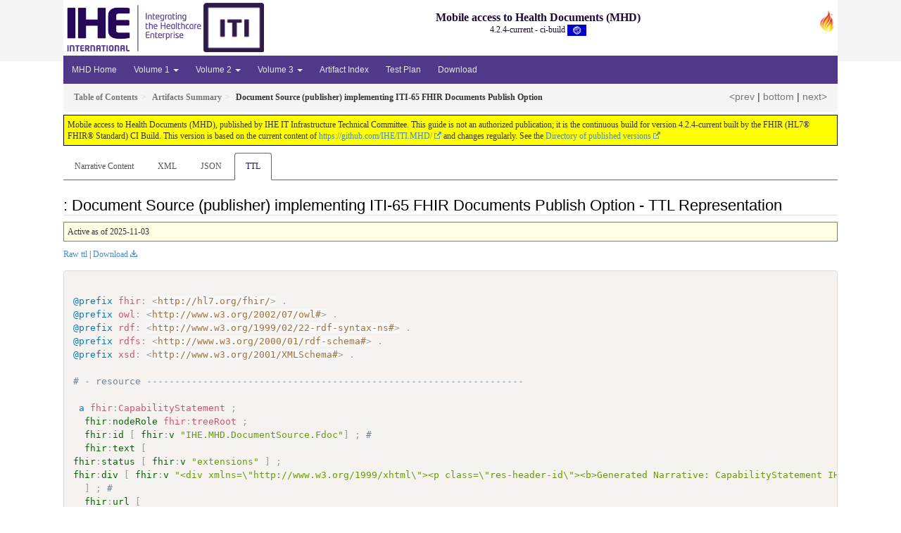

--- FILE ---
content_type: text/html; charset=utf-8
request_url: https://build.fhir.org/ig/IHE/ITI.MHD/CapabilityStatement-IHE.MHD.DocumentSource.Fdoc.ttl.html
body_size: 5434
content:


<?xml version="1.0" encoding="UTF-8"?>
<!DOCTYPE HTML>
<html xml:lang="en" xmlns="http://www.w3.org/1999/xhtml" lang="en">
  <head>
    <meta content="text/html;charset=utf-8" http-equiv="Content-Type"/>
    <title>Document Source (publisher) implementing ITI-65 FHIR Documents Publish Option - TTL Representation - Mobile access to Health Documents (MHD) v4.2.4-current</title>

    <meta name="viewport" content="width=device-width, initial-scale=1.0"/>
    <meta name="author" content="http://hl7.org/fhir"/>

    <link href="fhir.css" rel="stylesheet"/>

    <!-- Bootstrap core CSS -->
    <link href="assets/css/bootstrap-fhir.css" rel="stylesheet"/>

    <!-- Project extras -->
    <link href="assets/css/project.css" rel="stylesheet"/>
    <link href="assets/css/pygments-manni.css" rel="stylesheet"/>
    <link href="assets/css/jquery-ui.css" rel="stylesheet"/>
  	<link href="assets/css/prism.css" rel="stylesheet" />
  	<link href="assets/css/cqf.css" rel="stylesheet" />
    <!-- Placeholder for child template CSS declarations -->
<link href="assets/css/ihe.css" rel="stylesheet"/>
<link href="assets/css/nonum.css" rel="stylesheet"/>
<script type="text/javascript" src="https://www.googletagmanager.com/gtag/js?id=G-HLBNC861DJ" async> </script> 


    <script type="text/javascript" src="fhir-table-scripts.js"> </script>

    <!-- HTML5 shim and Respond.js IE8 support of HTML5 elements and media queries -->
    <!--[if lt IE 9]>
    <script src="assets/js/html5shiv.js"></script>
    <script src="assets/js/respond.min.js"></script>
    <![endif]-->

    <!-- Favicons -->
    <link rel="apple-touch-icon-precomposed" sizes="144x144" href="assets/ico/icon-fhir-144.png"/>
    <link rel="apple-touch-icon-precomposed" sizes="114x114" href="assets/ico/icon-fhir-114.png"/>
    <link rel="apple-touch-icon-precomposed" sizes="72x72" href="assets/ico/icon-fhir-72.png"/>
    <link rel="apple-touch-icon-precomposed" href="assets/ico/icon-fhir-57.png"/>
    <link rel="shortcut icon" href="assets/ico/favicon.png"/>
  </head>
  <body onload="document.body.style.opacity='1'">

	  <script src="assets/js/prism.js"></script>
    <script type="text/javascript" src="assets/js/mermaid.js"></script>
    <script type="text/javascript" src="assets/js/mermaid-init.js"></script>
    <style type="text/css">h2{--heading-prefix:"19.11"}
    h3,h4,h5,h6{--heading-prefix:"19.11"}</style>
    <div id="segment-header" class="segment">  <!-- segment-header -->
      <div class="container">  <!-- container -->

        <!-- Placeholder for child template header declarations -->

<div id="project-nav">
  <a id="ihe-logo" data-no-external="true" href="http://profiles.ihe.net">
    <img height="71" alt="Visit the IHE website" src="assets/images/ihe-international.png"/>
  </a>
</div>
<div id="family-nav">
  <a id="family-logo" data-no-external="true" href="http://hl7.org/fhir"><img height="30" alt="Visit the FHIR website" src="assets/images/fhir-logo.png"/> </a>
</div>
<!--
<div id="hl7-search">
  <a id="hl7-search-lnk" data-no-external="true" href="searchform.html"><img alt="Search FHIR" src="assets/images/search.png"/></a>
</div>
-->
<div id="project-nav">
  
  
    <a id="project-logo" data-no-external="true" href="http://profiles.ihe.net/ITI/index.html"><img height="70" alt="Visit the ITI website" src="assets/images/ITI.png"/> </a>
</div>

        <div id="ig-status">
          <p><span style="font-size:12pt;font-weight:bold">Mobile access to Health Documents (MHD)</span>
            <br/>
            <span style="display:inline-block;">4.2.4-current - ci-build



  <img alt="International flag" src="assets/images/001.svg" height="16" title="International"/>


            </span>
          </p>
        </div>
      </div> <!-- /container -->
    </div>  <!-- /segment-header -->

    <div id="segment-navbar" class="segment">  <!-- segment-navbar -->
      <div id="stripe"> </div>
      <div class="container">  <!-- container -->
        <!-- HEADER CONTENT -->

        <nav class="navbar navbar-inverse">
          <!--status-bar-->
          <div class="container">
            <button data-target=".navbar-inverse-collapse" class="navbar-toggle" data-toggle="collapse" type="button">
              <span class="icon-bar"> </span>
              <span class="icon-bar"> </span>
              <span class="icon-bar"> </span>
            </button>
            <a class="navbar-brand hidden" href="http://hl7.org/fhir/R4/index.html">FHIR</a>
            <div class="nav-collapse collapse navbar-inverse-collapse">
              <!-- menu.xml  -->

<ul xmlns="http://www.w3.org/1999/xhtml" class="nav navbar-nav">
  <li>
    <a href="index.html">MHD Home</a>
  </li>
  <li class="dropdown">
    <a data-toggle="dropdown" href="#" class="dropdown-toggle">Volume 1
      <b class="caret"></b>
    </a>
    <ul class="dropdown-menu">
      <li>
        <a href="index.html">Introduction</a>
      </li>
      <li>
        <a href="1331_actors_and_transactions.html">Actors and Transactions</a>
      </li>
      <li>
        <a href="1332_actor_options.html">Actor Options</a>
      </li>
      <li>
        <a href="1333_required_grouping.html">Actor Required Grouping</a>
      </li>
      <li>
        <a href="1334_overview.html">Overview</a>
      </li>
      <li>
        <a href="1335_security_considerations.html">Security Considerations</a>
      </li>
      <li>
        <a href="1336_cross_profile_considerations.html">Cross Profile Considerations</a>
      </li>
    </ul>
  </li>
  <li class="dropdown">
    <a data-toggle="dropdown" href="#" class="dropdown-toggle">Volume 2
      <b class="caret"></b>
    </a>
    <ul class="dropdown-menu">
      <li>
        <a href="ITI-65.html">Provide Document Bundle [ITI-65]</a>
      </li>
      <li>
        <a href="ITI-66.html">Find Document Lists [ITI-66]</a>
      </li>
      <li>
        <a href="ITI-67.html">Find Document References [ITI-67]</a>
      </li>
      <li>
        <a href="ITI-68.html">Retrieve Document [ITI-68]</a>
      </li>
      <li>
        <a href="ITI-105.html">Simplified Publish [ITI-105]</a>
      </li>
      <li>
        <a href="ITI-106.html">Generate Metadata [ITI-106]</a>
      </li>
    </ul>
  </li>
  <li class="dropdown">
    <a data-toggle="dropdown" href="#" class="dropdown-toggle">Volume 3
      <b class="caret"></b>
    </a>
    <ul class="dropdown-menu">
      <li>
        <a href="31_xds.html">Error Codes</a>
      </li>
      <li>
        <a href="32_fhir_maps.html">FHIR Maps</a>
      </li>
    </ul>
  </li>
  <li>
    <a href="artifacts.html">Artifact Index</a>
  </li>
  <li>
    <a href="testplan.html">Test Plan</a>
  </li>
  <li>
    <a href="download.html">Download</a>
  </li>
</ul>
            </div>  <!-- /.nav-collapse -->
          </div>  <!-- /.container -->
        </nav>  <!-- /.navbar -->
      <!-- /HEADER CONTENT -->
      </div>  <!-- /container -->
    </div>  <!-- /segment-navbar -->
    <!--status-bar-->

    <div id="segment-breadcrumb" class="segment">  <!-- segment-breadcrumb -->
      <div class="container">  <!-- container -->
        <ul class="breadcrumb">
          <li><a href='toc.html'><b>Table of Contents</b></a></li><li><a href='artifacts.html'><b>Artifacts Summary</b></a></li><li><b>Document Source (publisher) implementing ITI-65 FHIR Documents Publish Option</b></li>

          <span style="float:right;">

            <a href="CapabilityStatement-IHE.MHD.DocumentSource.Fdoc.json.html">&lt;prev</a> | 

            <a href="#bottom">bottom</a>

          | <a href="CapabilityStatement-IHE.MHD.DocumentSource.Generate.html">next&gt;</a>

          </span>

        </ul>
      </div>  <!-- /container -->
    </div>  <!-- /segment-breadcrumb -->

    <a name="top"> </a>
    <div id="segment-content" class="segment">  <!-- segment-content -->
      <div class="container">  <!-- container -->
        <div class="row">
          <div class="inner-wrapper">

<div style="counter-reset: section 9" class="col-12">
<!--ReleaseHeader--><p id="publish-box">Mobile access to Health Documents (MHD), published by IHE IT Infrastructure Technical Committee. This guide is not an authorized publication; it is the continuous build for version 4.2.4-current  built by the FHIR (HL7&reg; FHIR&reg; Standard) CI Build. This version is based on the current content of <a href='https://github.com/IHE/ITI.MHD/'>https://github.com/IHE/ITI.MHD/</a> and changes regularly. See the <a href='https://profiles.ihe.net/ITI/MHD/history.html'>Directory of published versions</a></p><!--EndReleaseHeader-->









<ul class="nav nav-tabs">

  <li>
    <a href="CapabilityStatement-IHE.MHD.DocumentSource.Fdoc.html">Narrative Content</a>
  </li>



  
    <li>
      <a href="CapabilityStatement-IHE.MHD.DocumentSource.Fdoc.xml.html">XML</a>
    </li>
  


  
    <li>
      <a href="CapabilityStatement-IHE.MHD.DocumentSource.Fdoc.json.html">JSON</a>
    </li>
  


  
    <li class="active">
      <a href="#">TTL</a>
    </li>
  



</ul>


<a name="root"> </a>


<h2 id="root">: Document Source (publisher) implementing ITI-65 FHIR Documents Publish Option - TTL Representation</h2>

  <table class="colsi">
    <tr>

      <td colspan="2">
        
          Active
          
            as of 2025-11-03
          
        
      </td>

    </tr>
  </table>


<p><a href="CapabilityStatement-IHE.MHD.DocumentSource.Fdoc.ttl" no-download="true">Raw ttl</a> | <a href="CapabilityStatement-IHE.MHD.DocumentSource.Fdoc.ttl" download>Download</a></p>

  <!-- insert intro if present -->
  



  <pre class="rdf" data-fhir="generated" style="white-space: pre; overflow: hidden"><code class="language-turtle">
@prefix fhir: &lt;http://hl7.org/fhir/&gt; .
@prefix owl: &lt;http://www.w3.org/2002/07/owl#&gt; .
@prefix rdf: &lt;http://www.w3.org/1999/02/22-rdf-syntax-ns#&gt; .
@prefix rdfs: &lt;http://www.w3.org/2000/01/rdf-schema#&gt; .
@prefix xsd: &lt;http://www.w3.org/2001/XMLSchema#&gt; .

# - resource -------------------------------------------------------------------

 a fhir:CapabilityStatement ;
  <a href="http://hl7.org/fhir/R4/rdf.html#tree-root">fhir:nodeRole</a> fhir:treeRoot ;
  <a href="http://hl7.org/fhir/R4/capabilitystatement.html#CapabilityStatement.id">fhir:id</a> [ <a href="http://hl7.org/fhir/R4/datatypes.html#string">fhir:v</a> &quot;IHE.MHD.DocumentSource.Fdoc&quot;] ; # 
  <a href="http://hl7.org/fhir/R4/capabilitystatement.html#CapabilityStatement.text">fhir:text</a> [
<a href="http://hl7.org/fhir/R4/datatypes.html#Narrative#Narrative.status">fhir:status</a> [ <a href="http://hl7.org/fhir/R4/datatypes.html#code">fhir:v</a> &quot;extensions&quot; ] ;
<a href="http://hl7.org/fhir/R4/datatypes.html#Narrative#Narrative.div">fhir:div</a> [ <a href="http://hl7.org/fhir/R4/narrative.html#xhtml">fhir:v</a> &quot;&lt;div xmlns=\&quot;http://www.w3.org/1999/xhtml\&quot;&gt;&lt;p class=\&quot;res-header-id\&quot;&gt;&lt;b&gt;Generated Narrative: CapabilityStatement IHE.MHD.DocumentSource.Fdoc&lt;/b&gt;&lt;/p&gt;&lt;a name=\&quot;IHE.MHD.DocumentSource.Fdoc\&quot;&gt; &lt;/a&gt;&lt;a name=\&quot;hcIHE.MHD.DocumentSource.Fdoc\&quot;&gt; &lt;/a&gt;&lt;h2 id=\&quot;title\&quot;&gt;Document Source (publisher) implementing ITI-65 FHIR Documents Publish Option&lt;/h2&gt;&lt;ul&gt;&lt;li&gt;Implementation Guide Version: 4.2.4-current &lt;/li&gt;&lt;li&gt;FHIR Version: 4.0.1 &lt;/li&gt;&lt;li&gt;Supported Formats: &lt;code&gt;application/fhir+xml&lt;/code&gt;, &lt;code&gt;application/fhir+json&lt;/code&gt;&lt;/li&gt;&lt;li&gt;Published on: 2025-11-03 18:52:36+0000 &lt;/li&gt;&lt;li&gt;Published by: IHE IT Infrastructure Technical Committee &lt;/li&gt;&lt;/ul&gt;&lt;blockquote class=\&quot;impl-note\&quot;&gt;&lt;p&gt;&lt;strong&gt;Note to Implementers: FHIR Capabilities&lt;/strong&gt;&lt;/p&gt;&lt;p&gt;Any FHIR capability may be 'allowed' by the system unless explicitly marked as 'SHALL NOT'. A few items are marked as MAY in the Implementation Guide to highlight their potential relevance to the use case.&lt;/p&gt;&lt;/blockquote&gt;&lt;h2 id=\&quot;rest\&quot;&gt;FHIR RESTful Capabilities&lt;/h2&gt;&lt;div class=\&quot;panel panel-default\&quot;&gt;&lt;div class=\&quot;panel-heading\&quot;&gt;&lt;h3 id=\&quot;mode1\&quot; class=\&quot;panel-title\&quot;&gt;Mode: &lt;code&gt;client&lt;/code&gt;&lt;/h3&gt;&lt;/div&gt;&lt;div class=\&quot;panel-body\&quot;&gt;&lt;div class=\&quot;lead\&quot;&gt;&lt;em&gt;Security&lt;/em&gt;&lt;/div&gt;&lt;blockquote&gt;&lt;div&gt;&lt;p&gt;Recommend &lt;a href=\&quot;https://profiles.ihe.net/ITI/TF/Volume1/ch-9.html\&quot;&gt;ATNA&lt;/a&gt;, encouraged &lt;a href=\&quot;https://profiles.ihe.net/ITI/IUA/index.html\&quot;&gt;IHE-IUA&lt;/a&gt; or SMART-on-FHIR&lt;/p&gt;\n&lt;/div&gt;&lt;/blockquote&gt;&lt;div class=\&quot;lead\&quot;&gt;&lt;em&gt;Summary of System-wide Interactions&lt;/em&gt;&lt;/div&gt;&lt;ul&gt;&lt;li&gt;Supports the &lt;code&gt;transaction&lt;/code&gt;interaction described as follows:&lt;div&gt;&lt;p&gt;https://profiles.ihe.net/ITI/MHD/StructureDefinition/IHE.MHD.Minimal.ProvideBundle&lt;/p&gt;\n&lt;/div&gt;&lt;/li&gt;&lt;li&gt;Supports the &lt;code&gt;transaction&lt;/code&gt;interaction described as follows:&lt;div&gt;&lt;p&gt;https://profiles.ihe.net/ITI/MHD/StructureDefinition/IHE.MHD.UnContained.Comprehensive.ProvideBundle&lt;/p&gt;\n&lt;/div&gt;&lt;/li&gt;&lt;li&gt;Supports the &lt;code&gt;transaction&lt;/code&gt;interaction described as follows:&lt;div&gt;&lt;p&gt;https://profiles.ihe.net/ITI/MHD/StructureDefinition/IHE.MHD.Comprehensive.ProvideBundle&lt;/p&gt;\n&lt;/div&gt;&lt;/li&gt;&lt;/ul&gt;&lt;/div&gt;&lt;/div&gt;&lt;/div&gt;&quot;^^rdf:XMLLiteral ]
  ] ; # 
  <a href="http://hl7.org/fhir/R4/capabilitystatement.html#CapabilityStatement.url">fhir:url</a> [
<a href="http://hl7.org/fhir/R4/datatypes.html#uri">fhir:v</a> &quot;https://profiles.ihe.net/ITI/MHD/CapabilityStatement/IHE.MHD.DocumentSource.Fdoc&quot;^^xsd:anyURI ;
<a href="http://hl7.org/fhir/R4/datatypes.html#uri">fhir:l</a> &lt;https://profiles.ihe.net/ITI/MHD/CapabilityStatement/IHE.MHD.DocumentSource.Fdoc&gt;
  ] ; # 
  <a href="http://hl7.org/fhir/R4/capabilitystatement.html#CapabilityStatement.version">fhir:version</a> [ <a href="http://hl7.org/fhir/R4/datatypes.html#string">fhir:v</a> &quot;4.2.4-current&quot;] ; # 
  <a href="http://hl7.org/fhir/R4/capabilitystatement.html#CapabilityStatement.name">fhir:name</a> [ <a href="http://hl7.org/fhir/R4/datatypes.html#string">fhir:v</a> &quot;IHE_MHD_DocumentSource_Fdoc&quot;] ; # 
  <a href="http://hl7.org/fhir/R4/capabilitystatement.html#CapabilityStatement.title">fhir:title</a> [ <a href="http://hl7.org/fhir/R4/datatypes.html#string">fhir:v</a> &quot;Document Source (publisher) implementing ITI-65 FHIR Documents Publish Option&quot;] ; # 
  <a href="http://hl7.org/fhir/R4/capabilitystatement.html#CapabilityStatement.status">fhir:status</a> [ <a href="http://hl7.org/fhir/R4/datatypes.html#code">fhir:v</a> &quot;active&quot;] ; # 
  <a href="http://hl7.org/fhir/R4/capabilitystatement.html#CapabilityStatement.experimental">fhir:experimental</a> [ <a href="http://hl7.org/fhir/R4/datatypes.html#boolean">fhir:v</a> false] ; # 
  <a href="http://hl7.org/fhir/R4/capabilitystatement.html#CapabilityStatement.date">fhir:date</a> [ <a href="http://hl7.org/fhir/R4/datatypes.html#dateTime">fhir:v</a> &quot;2025-11-03T18:52:36+00:00&quot;^^xsd:dateTime] ; # 
  <a href="http://hl7.org/fhir/R4/capabilitystatement.html#CapabilityStatement.publisher">fhir:publisher</a> [ <a href="http://hl7.org/fhir/R4/datatypes.html#string">fhir:v</a> &quot;IHE IT Infrastructure Technical Committee&quot;] ; # 
  <a href="http://hl7.org/fhir/R4/capabilitystatement.html#CapabilityStatement.contact">fhir:contact</a> ( [
    ( <a href="http://hl7.org/fhir/R4/metadatatypes.html#ContactDetail#ContactDetail.telecom">fhir:telecom</a> [
<a href="http://hl7.org/fhir/R4/datatypes.html#ContactPoint#ContactPoint.system">fhir:system</a> [ <a href="http://hl7.org/fhir/R4/datatypes.html#code">fhir:v</a> &quot;url&quot; ] ;
<a href="http://hl7.org/fhir/R4/datatypes.html#ContactPoint#ContactPoint.value">fhir:value</a> [ <a href="http://hl7.org/fhir/R4/datatypes.html#string">fhir:v</a> &quot;https://www.ihe.net/ihe_domains/it_infrastructure/&quot; ]     ] )
  ] [
    ( <a href="http://hl7.org/fhir/R4/metadatatypes.html#ContactDetail#ContactDetail.telecom">fhir:telecom</a> [
<a href="http://hl7.org/fhir/R4/datatypes.html#ContactPoint#ContactPoint.system">fhir:system</a> [ <a href="http://hl7.org/fhir/R4/datatypes.html#code">fhir:v</a> &quot;email&quot; ] ;
<a href="http://hl7.org/fhir/R4/datatypes.html#ContactPoint#ContactPoint.value">fhir:value</a> [ <a href="http://hl7.org/fhir/R4/datatypes.html#string">fhir:v</a> &quot;iti@ihe.net&quot; ]     ] )
  ] [
<a href="http://hl7.org/fhir/R4/metadatatypes.html#ContactDetail#ContactDetail.name">fhir:name</a> [ <a href="http://hl7.org/fhir/R4/datatypes.html#string">fhir:v</a> &quot;IHE IT Infrastructure Technical Committee&quot; ] ;
    ( <a href="http://hl7.org/fhir/R4/metadatatypes.html#ContactDetail#ContactDetail.telecom">fhir:telecom</a> [
<a href="http://hl7.org/fhir/R4/datatypes.html#ContactPoint#ContactPoint.system">fhir:system</a> [ <a href="http://hl7.org/fhir/R4/datatypes.html#code">fhir:v</a> &quot;email&quot; ] ;
<a href="http://hl7.org/fhir/R4/datatypes.html#ContactPoint#ContactPoint.value">fhir:value</a> [ <a href="http://hl7.org/fhir/R4/datatypes.html#string">fhir:v</a> &quot;iti@ihe.net&quot; ]     ] )
  ] ) ; # 
  <a href="http://hl7.org/fhir/R4/capabilitystatement.html#CapabilityStatement.description">fhir:description</a> [ <a href="http://hl7.org/fhir/R4/datatypes.html#markdown">fhir:v</a> &quot;IHE ITI Mobile access to Health Documents (MHD) - Document Source (publisher) - with ITI-65 FHIR Documents Publish Option.&quot;] ; # 
  <a href="http://hl7.org/fhir/R4/capabilitystatement.html#CapabilityStatement.jurisdiction">fhir:jurisdiction</a> ( [
    ( <a href="http://hl7.org/fhir/R4/datatypes.html#CodeableConcept#CodeableConcept.coding">fhir:coding</a> [
<a href="http://hl7.org/fhir/R4/datatypes.html#Coding#Coding.system">fhir:system</a> [
<a href="http://hl7.org/fhir/R4/datatypes.html#uri">fhir:v</a> &quot;http://unstats.un.org/unsd/methods/m49/m49.htm&quot;^^xsd:anyURI ;
<a href="http://hl7.org/fhir/R4/datatypes.html#uri">fhir:l</a> &lt;http://unstats.un.org/unsd/methods/m49/m49.htm&gt;       ] ;
<a href="http://hl7.org/fhir/R4/datatypes.html#Coding#Coding.code">fhir:code</a> [ <a href="http://hl7.org/fhir/R4/datatypes.html#code">fhir:v</a> &quot;001&quot; ] ;
<a href="http://hl7.org/fhir/R4/datatypes.html#Coding#Coding.display">fhir:display</a> [ <a href="http://hl7.org/fhir/R4/datatypes.html#string">fhir:v</a> &quot;World&quot; ]     ] )
  ] ) ; # 
  <a href="http://hl7.org/fhir/R4/capabilitystatement.html#CapabilityStatement.kind">fhir:kind</a> [ <a href="http://hl7.org/fhir/R4/datatypes.html#code">fhir:v</a> &quot;requirements&quot;] ; # 
  <a href="http://hl7.org/fhir/R4/capabilitystatement.html#CapabilityStatement.fhirVersion">fhir:fhirVersion</a> [ <a href="http://hl7.org/fhir/R4/datatypes.html#code">fhir:v</a> &quot;4.0.1&quot;] ; # 
  <a href="http://hl7.org/fhir/R4/capabilitystatement.html#CapabilityStatement.format">fhir:format</a> ( [ <a href="http://hl7.org/fhir/R4/datatypes.html#code">fhir:v</a> &quot;application/fhir+xml&quot;] [ <a href="http://hl7.org/fhir/R4/datatypes.html#code">fhir:v</a> &quot;application/fhir+json&quot;] ) ; # 
  <a href="http://hl7.org/fhir/R4/capabilitystatement.html#CapabilityStatement.rest">fhir:rest</a> ( [
<a href="http://hl7.org/fhir/R4/capabilitystatement.html#CapabilityStatement.rest.mode">fhir:mode</a> [ <a href="http://hl7.org/fhir/R4/datatypes.html#code">fhir:v</a> &quot;client&quot; ] ;
<a href="http://hl7.org/fhir/R4/capabilitystatement.html#CapabilityStatement.rest.security">fhir:security</a> [
<a href="http://hl7.org/fhir/R4/capabilitystatement.html#CapabilityStatement.rest.security.description">fhir:description</a> [ <a href="http://hl7.org/fhir/R4/datatypes.html#markdown">fhir:v</a> &quot;Recommend [ATNA](https://profiles.ihe.net/ITI/TF/Volume1/ch-9.html), encouraged [IHE-IUA](https://profiles.ihe.net/ITI/IUA/index.html) or SMART-on-FHIR&quot; ]     ] ;
    ( <a href="http://hl7.org/fhir/R4/capabilitystatement.html#CapabilityStatement.rest.interaction">fhir:interaction</a> [
<a href="http://hl7.org/fhir/R4/capabilitystatement.html#CapabilityStatement.rest.interaction.code">fhir:code</a> [ <a href="http://hl7.org/fhir/R4/datatypes.html#code">fhir:v</a> &quot;transaction&quot; ] ;
<a href="http://hl7.org/fhir/R4/capabilitystatement.html#CapabilityStatement.rest.interaction.documentation">fhir:documentation</a> [ <a href="http://hl7.org/fhir/R4/datatypes.html#markdown">fhir:v</a> &quot;https://profiles.ihe.net/ITI/MHD/StructureDefinition/IHE.MHD.Minimal.ProvideBundle&quot; ]     ] [
<a href="http://hl7.org/fhir/R4/capabilitystatement.html#CapabilityStatement.rest.interaction.code">fhir:code</a> [ <a href="http://hl7.org/fhir/R4/datatypes.html#code">fhir:v</a> &quot;transaction&quot; ] ;
<a href="http://hl7.org/fhir/R4/capabilitystatement.html#CapabilityStatement.rest.interaction.documentation">fhir:documentation</a> [ <a href="http://hl7.org/fhir/R4/datatypes.html#markdown">fhir:v</a> &quot;https://profiles.ihe.net/ITI/MHD/StructureDefinition/IHE.MHD.UnContained.Comprehensive.ProvideBundle&quot; ]     ] [
<a href="http://hl7.org/fhir/R4/capabilitystatement.html#CapabilityStatement.rest.interaction.code">fhir:code</a> [ <a href="http://hl7.org/fhir/R4/datatypes.html#code">fhir:v</a> &quot;transaction&quot; ] ;
<a href="http://hl7.org/fhir/R4/capabilitystatement.html#CapabilityStatement.rest.interaction.documentation">fhir:documentation</a> [ <a href="http://hl7.org/fhir/R4/datatypes.html#markdown">fhir:v</a> &quot;https://profiles.ihe.net/ITI/MHD/StructureDefinition/IHE.MHD.Comprehensive.ProvideBundle&quot; ]     ] )
  ] ) . # 

</code></pre>



  <!-- insert notes if present -->
  



</div>
        </div>  <!-- /inner-wrapper -->
      </div>  <!-- /row -->
    </div>  <!-- /container -->
  </div>  <!-- /segment-content -->

  <script type="text/javascript" src="assets/js/jquery.js"> </script>     <!-- note keep space here, otherwise it will be transformed to empty tag -> fails -->
  <script type="text/javascript" src="assets/js/jquery-ui.min.js"> </script>

  <script type="text/javascript" src="assets/js/window-hash.js"> </script>
  <a name="bottom"> </a>
  <div id="segment-footer" igtool="footer" class="segment">  <!-- segment-footer -->
    <div class="container">  <!-- container -->

      <div style="background-color:var(--footer-nav-bg-color)">
        <table style="width:100%">
          <tbody>
            <tr>
              <td style="text-align:left">&#xA0;

                <a href="CapabilityStatement-IHE.MHD.DocumentSource.Fdoc.json.html">&lt;prev</a>

              </td>
              <td style="text-align:center">
                <a href="#top">top</a>
              </td>
              <td style="text-align:right">&#xA0;

                <a href="CapabilityStatement-IHE.MHD.DocumentSource.Generate.html">next&gt;</a>

              </td>
            </tr>
          </tbody>
        </table>
      </div>

      <div class="inner-wrapper">
        <p>
          IG &#169; 2020+ <a style="color:var(--footer-hyperlink-text-color)" href="https://www.ihe.net/ihe_domains/it_infrastructure/">IHE IT Infrastructure Technical Committee</a>.  Package ihe.iti.mhd#4.2.4-current based on <a style="color: var(--footer-hyperlink-text-color)" href="http://hl7.org/fhir/R4/">FHIR 4.0.1</a>. Generated <span title="Mon, Nov 3, 2025 18:52+0000">2025-11-03</span>
          <br/>
          <span style="color: var(--footer-highlight-text-color)">
                      Links: <a style="color: var(--footer-hyperlink-text-color)" href="toc.html">Table of Contents</a> |
                 <a style="color: var(--footer-hyperlink-text-color)" href="qa.html">QA Report</a>
                  | <a style="color: var(--footer-hyperlink-text-color)" target="_blank" href="https://github.com/IHE/ITI.MHD/issues/new/choose">New Issue</a> | <a style="color: var(--footer-hyperlink-text-color)" target="_blank" href="https://github.com/IHE/ITI.MHD/issues">Issues</a>
                
                 <a style="color: var(--footer-hyperlink-text-color)" target="_blank" href="https://profiles.ihe.net/ITI/MHD/history.html">Version History</a></a> |
                 <a style="color: var(--footer-hyperlink-text-color)" rel="license" href="https://profiles.ihe.net/GeneralIntro/ch-9.html"><img style="border-style: none;" alt="CC0" src="assets/images/cc-by.png" height="17"/></a> |
                <!-- <a style="color: var(--footer-hyperlink-text-color)" href="searchform.html">Search</a> | -->
                 <a style="color: var(--footer-hyperlink-text-color)" target="_blank" href="https://www.ihe.net/resources/public_comment/">Propose a change<img alt="external" style="vertical-align: baseline" src="external.png"/></a>
                 <script type="text/javascript" src=".assets/js/google-analytics.js"> </script>
          </span>
        </p>
      </div>  <!-- /inner-wrapper -->
    </div>  <!-- /container -->
  </div>  <!-- /segment-footer -->
  
  <div id="segment-post-footer" class="segment hidden">  <!-- segment-post-footer -->
    <div class="container">  <!-- container -->
    </div>  <!-- /container -->
  </div>  <!-- /segment-post-footer -->

  <!-- JS and analytics only. -->
  <!-- Bootstrap core JavaScript
  ================================================== -->
  <!-- Placed at the end of the document so the pages load faster -->
  <script type="text/javascript" src="assets/js/bootstrap.min.js"> </script>
  <script type="text/javascript" src="assets/js/respond.min.js"> </script>
  <script type="text/javascript" src="assets/js/anchor.min.js"> </script>
  <script type="text/javascript" src="assets/js/clipboard.min.js"> </script>
  <script type="text/javascript" src="assets/js/clipboard-btn.js"> </script>
  <script type="text/javascript" src="assets/js/anchor-hover.js"> </script>
  <!-- Analytics Below
  ================================================== -->
  </body>
</html>



--- FILE ---
content_type: text/css; charset=utf-8
request_url: https://build.fhir.org/ig/IHE/ITI.MHD/assets/css/nonum.css
body_size: 16
content:
/*

    just the style changes for removing auto-numbering of headers

*/

  /* Common content for section numbering */
  body{counter-reset:section}
  h2{counter-reset:sub-section}
  h3{counter-reset:composite}
  h4{counter-reset:detail}
  h5{counter-reset:more-detail}
  h2:before{content: " " !important;}
  h3:before{content: " " !important;}
  h4:before{content: " " !important;}
  h5:before{content: " " !important;}
  h6:before{content: " " !important;}
  
  
